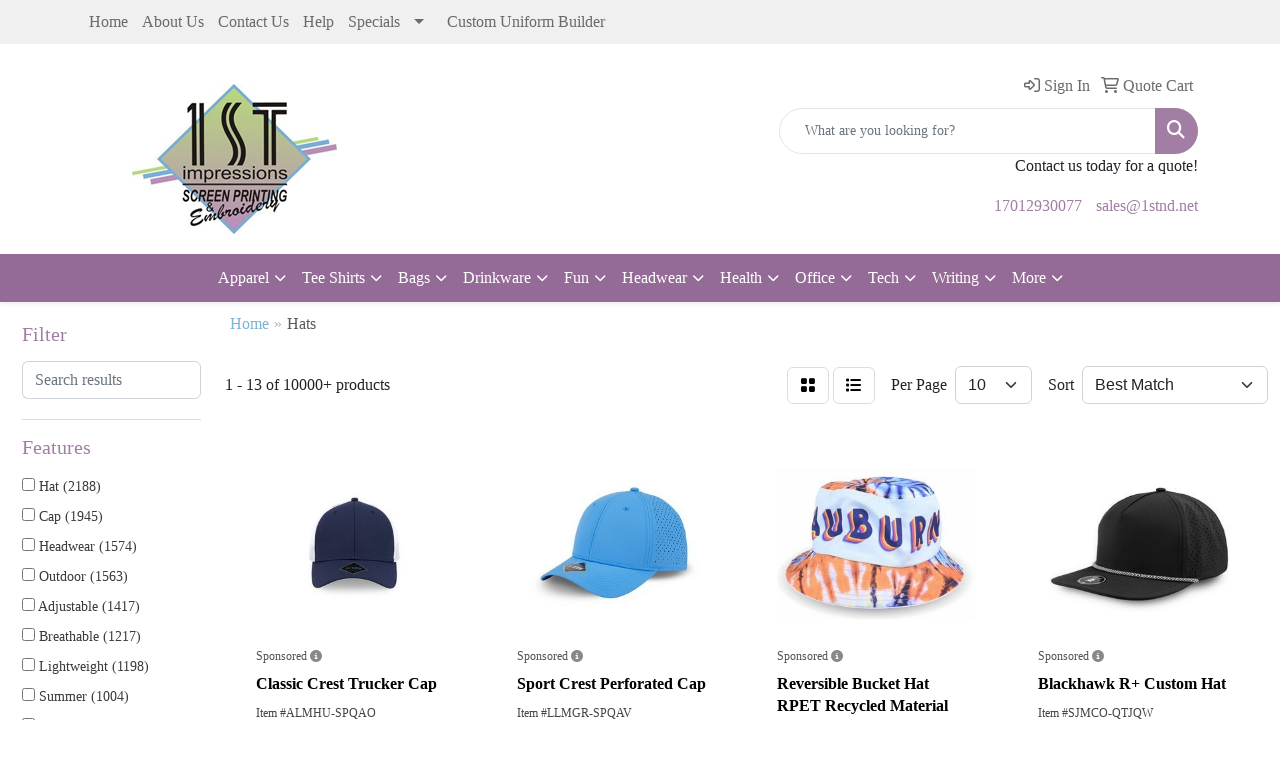

--- FILE ---
content_type: text/html
request_url: https://www.1stimpressionsapparel.com/ws/ws.dll/StartSrch?UID=217995&WENavID=17722478
body_size: 11580
content:
<!DOCTYPE html>
<html lang="en"><head>
<meta charset="utf-8">
<meta http-equiv="X-UA-Compatible" content="IE=edge">
<meta name="viewport" content="width=device-width, initial-scale=1">
<!-- The above 3 meta tags *must* come first in the head; any other head content must come *after* these tags -->


<link href="/distsite/styles/8/css/bootstrap.min.css" rel="stylesheet" />
<link href="https://fonts.googleapis.com/css?family=Open+Sans:400,600|Oswald:400,600" rel="stylesheet">
<link href="/distsite/styles/8/css/owl.carousel.min.css" rel="stylesheet">
<link href="/distsite/styles/8/css/nouislider.css" rel="stylesheet">
<!--<link href="/distsite/styles/8/css/menu.css" rel="stylesheet"/>-->
<link href="/distsite/styles/8/css/flexslider.css" rel="stylesheet">
<link href="/distsite/styles/8/css/all.min.css" rel="stylesheet">
<link href="/distsite/styles/8/css/slick/slick.css" rel="stylesheet"/>
<link href="/distsite/styles/8/css/lightbox/lightbox.css" rel="stylesheet"  />
<link href="/distsite/styles/8/css/yamm.css" rel="stylesheet" />
<!-- Custom styles for this theme -->
<link href="/we/we.dll/StyleSheet?UN=217995&Type=WETheme&TS=C45761.682662037" rel="stylesheet">
<!-- Custom styles for this theme -->
<link href="/we/we.dll/StyleSheet?UN=217995&Type=WETheme-PS&TS=C45761.682662037" rel="stylesheet">


<!-- HTML5 shim and Respond.js for IE8 support of HTML5 elements and media queries -->
<!--[if lt IE 9]>
      <script src="https://oss.maxcdn.com/html5shiv/3.7.3/html5shiv.min.js"></script>
      <script src="https://oss.maxcdn.com/respond/1.4.2/respond.min.js"></script>
    <![endif]-->

</head>

<body style="background:#fff;">


  <!-- Slide-Out Menu -->
  <div id="filter-menu" class="filter-menu">
    <button id="close-menu" class="btn-close"></button>
    <div class="menu-content">
      
<aside class="filter-sidebar">



<div class="filter-section first">
	<h2>Filter</h2>
	 <div class="input-group mb-3">
	 <input type="text" style="border-right:0;" placeholder="Search results" class="form-control text-search-within-results" name="SearchWithinResults" value="" maxlength="100" onkeyup="HandleTextFilter(event);">
	  <label class="input-group-text" style="background-color:#fff;"><a  style="display:none;" href="javascript:void(0);" class="remove-filter" data-toggle="tooltip" title="Clear" onclick="ClearTextFilter();"><i class="far fa-times" aria-hidden="true"></i> <span class="fa-sr-only">x</span></a></label>
	</div>
</div>

<a href="javascript:void(0);" class="clear-filters"  style="display:none;" onclick="ClearDrillDown();">Clear all filters</a>

<div class="filter-section"  style="display:none;">
	<h2>Categories</h2>

	<div class="filter-list">

	 

		<!-- wrapper for more filters -->
        <div class="show-filter">

		</div><!-- showfilters -->

	</div>

		<a href="#" class="show-more"  style="display:none;" >Show more</a>
</div>


<div class="filter-section" >
	<h2>Features</h2>

		<div class="filter-list">

	  		<div class="checkbox"><label><input class="filtercheckbox" type="checkbox" name="2|Hat" ><span> Hat (2188)</span></label></div><div class="checkbox"><label><input class="filtercheckbox" type="checkbox" name="2|Cap" ><span> Cap (1945)</span></label></div><div class="checkbox"><label><input class="filtercheckbox" type="checkbox" name="2|Headwear" ><span> Headwear (1574)</span></label></div><div class="checkbox"><label><input class="filtercheckbox" type="checkbox" name="2|Outdoor" ><span> Outdoor (1563)</span></label></div><div class="checkbox"><label><input class="filtercheckbox" type="checkbox" name="2|Adjustable" ><span> Adjustable (1417)</span></label></div><div class="checkbox"><label><input class="filtercheckbox" type="checkbox" name="2|Breathable" ><span> Breathable (1217)</span></label></div><div class="checkbox"><label><input class="filtercheckbox" type="checkbox" name="2|Lightweight" ><span> Lightweight (1198)</span></label></div><div class="checkbox"><label><input class="filtercheckbox" type="checkbox" name="2|Summer" ><span> Summer (1004)</span></label></div><div class="checkbox"><label><input class="filtercheckbox" type="checkbox" name="2|Unisex" ><span> Unisex (963)</span></label></div><div class="checkbox"><label><input class="filtercheckbox" type="checkbox" name="2|Durable" ><span> Durable (957)</span></label></div><div class="show-filter"><div class="checkbox"><label><input class="filtercheckbox" type="checkbox" name="2|Sports" ><span> Sports (922)</span></label></div><div class="checkbox"><label><input class="filtercheckbox" type="checkbox" name="2|Head cover" ><span> Head cover (872)</span></label></div><div class="checkbox"><label><input class="filtercheckbox" type="checkbox" name="2|Golf" ><span> Golf (855)</span></label></div><div class="checkbox"><label><input class="filtercheckbox" type="checkbox" name="2|Beach" ><span> Beach (818)</span></label></div><div class="checkbox"><label><input class="filtercheckbox" type="checkbox" name="2|Soft" ><span> Soft (749)</span></label></div><div class="checkbox"><label><input class="filtercheckbox" type="checkbox" name="2|Sun protection" ><span> Sun protection (741)</span></label></div><div class="checkbox"><label><input class="filtercheckbox" type="checkbox" name="2|Travel" ><span> Travel (739)</span></label></div><div class="checkbox"><label><input class="filtercheckbox" type="checkbox" name="2|Wide brim" ><span> Wide brim (683)</span></label></div><div class="checkbox"><label><input class="filtercheckbox" type="checkbox" name="2|Fishing" ><span> Fishing (624)</span></label></div><div class="checkbox"><label><input class="filtercheckbox" type="checkbox" name="2|Hiking" ><span> Hiking (589)</span></label></div><div class="checkbox"><label><input class="filtercheckbox" type="checkbox" name="2|Sun hat" ><span> Sun hat (579)</span></label></div><div class="checkbox"><label><input class="filtercheckbox" type="checkbox" name="2|Bucket hat" ><span> Bucket hat (574)</span></label></div><div class="checkbox"><label><input class="filtercheckbox" type="checkbox" name="2|Warm" ><span> Warm (573)</span></label></div><div class="checkbox"><label><input class="filtercheckbox" type="checkbox" name="2|Foldable" ><span> Foldable (564)</span></label></div><div class="checkbox"><label><input class="filtercheckbox" type="checkbox" name="2|Fishing hat" ><span> Fishing hat (534)</span></label></div><div class="checkbox"><label><input class="filtercheckbox" type="checkbox" name="2|Beanie" ><span> Beanie (530)</span></label></div><div class="checkbox"><label><input class="filtercheckbox" type="checkbox" name="2|Camping" ><span> Camping (525)</span></label></div><div class="checkbox"><label><input class="filtercheckbox" type="checkbox" name="2|Winter" ><span> Winter (522)</span></label></div><div class="checkbox"><label><input class="filtercheckbox" type="checkbox" name="2|Cotton" ><span> Cotton (504)</span></label></div><div class="checkbox"><label><input class="filtercheckbox" type="checkbox" name="2|Visors" ><span> Visors (477)</span></label></div><div class="checkbox"><label><input class="filtercheckbox" type="checkbox" name="2|Sun" ><span> Sun (462)</span></label></div><div class="checkbox"><label><input class="filtercheckbox" type="checkbox" name="2|Comfortable" ><span> Comfortable (458)</span></label></div><div class="checkbox"><label><input class="filtercheckbox" type="checkbox" name="2|Polyester" ><span> Polyester (448)</span></label></div><div class="checkbox"><label><input class="filtercheckbox" type="checkbox" name="2|Snapback" ><span> Snapback (442)</span></label></div><div class="checkbox"><label><input class="filtercheckbox" type="checkbox" name="2|Baseball" ><span> Baseball (434)</span></label></div><div class="checkbox"><label><input class="filtercheckbox" type="checkbox" name="2|Trucker" ><span> Trucker (433)</span></label></div><div class="checkbox"><label><input class="filtercheckbox" type="checkbox" name="2|Uv protection" ><span> Uv protection (421)</span></label></div><div class="checkbox"><label><input class="filtercheckbox" type="checkbox" name="2|Headgear" ><span> Headgear (409)</span></label></div><div class="checkbox"><label><input class="filtercheckbox" type="checkbox" name="2|Fashion" ><span> Fashion (406)</span></label></div><div class="checkbox"><label><input class="filtercheckbox" type="checkbox" name="2|Portable" ><span> Portable (400)</span></label></div><div class="checkbox"><label><input class="filtercheckbox" type="checkbox" name="2|Structured" ><span> Structured (378)</span></label></div><div class="checkbox"><label><input class="filtercheckbox" type="checkbox" name="2|Adult" ><span> Adult (351)</span></label></div><div class="checkbox"><label><input class="filtercheckbox" type="checkbox" name="2|Party" ><span> Party (345)</span></label></div><div class="checkbox"><label><input class="filtercheckbox" type="checkbox" name="2|6 panel" ><span> 6 panel (339)</span></label></div><div class="checkbox"><label><input class="filtercheckbox" type="checkbox" name="2|Cowboy" ><span> Cowboy (319)</span></label></div><div class="checkbox"><label><input class="filtercheckbox" type="checkbox" name="2|Embroidered" ><span> Embroidered (318)</span></label></div><div class="checkbox"><label><input class="filtercheckbox" type="checkbox" name="2|Windproof" ><span> Windproof (311)</span></label></div><div class="checkbox"><label><input class="filtercheckbox" type="checkbox" name="2|Patches" ><span> Patches (310)</span></label></div><div class="checkbox"><label><input class="filtercheckbox" type="checkbox" name="2|Baseball cap" ><span> Baseball cap (309)</span></label></div><div class="checkbox"><label><input class="filtercheckbox" type="checkbox" name="2|Brim" ><span> Brim (289)</span></label></div></div>

			<!-- wrapper for more filters -->
			<div class="show-filter">

			</div><!-- showfilters -->
 		</div>
		<a href="#" class="show-more"  >Show more</a>


</div>


<div class="filter-section" >
	<h2>Colors</h2>

		<div class="filter-list">

		  	<div class="checkbox"><label><input class="filtercheckbox" type="checkbox" name="1|Black" ><span> Black (5669)</span></label></div><div class="checkbox"><label><input class="filtercheckbox" type="checkbox" name="1|White" ><span> White (3813)</span></label></div><div class="checkbox"><label><input class="filtercheckbox" type="checkbox" name="1|Red" ><span> Red (3321)</span></label></div><div class="checkbox"><label><input class="filtercheckbox" type="checkbox" name="1|Gray" ><span> Gray (2552)</span></label></div><div class="checkbox"><label><input class="filtercheckbox" type="checkbox" name="1|Blue" ><span> Blue (2375)</span></label></div><div class="checkbox"><label><input class="filtercheckbox" type="checkbox" name="1|Pink" ><span> Pink (2331)</span></label></div><div class="checkbox"><label><input class="filtercheckbox" type="checkbox" name="1|Navy blue" ><span> Navy blue (2118)</span></label></div><div class="checkbox"><label><input class="filtercheckbox" type="checkbox" name="1|Yellow" ><span> Yellow (2053)</span></label></div><div class="checkbox"><label><input class="filtercheckbox" type="checkbox" name="1|Green" ><span> Green (1938)</span></label></div><div class="checkbox"><label><input class="filtercheckbox" type="checkbox" name="1|Orange" ><span> Orange (1893)</span></label></div><div class="show-filter"><div class="checkbox"><label><input class="filtercheckbox" type="checkbox" name="1|Purple" ><span> Purple (1567)</span></label></div><div class="checkbox"><label><input class="filtercheckbox" type="checkbox" name="1|Brown" ><span> Brown (1450)</span></label></div><div class="checkbox"><label><input class="filtercheckbox" type="checkbox" name="1|Beige" ><span> Beige (1128)</span></label></div><div class="checkbox"><label><input class="filtercheckbox" type="checkbox" name="1|Royal blue" ><span> Royal blue (937)</span></label></div><div class="checkbox"><label><input class="filtercheckbox" type="checkbox" name="1|Various" ><span> Various (618)</span></label></div><div class="checkbox"><label><input class="filtercheckbox" type="checkbox" name="1|Dark gray" ><span> Dark gray (584)</span></label></div><div class="checkbox"><label><input class="filtercheckbox" type="checkbox" name="1|Light blue" ><span> Light blue (581)</span></label></div><div class="checkbox"><label><input class="filtercheckbox" type="checkbox" name="1|Khaki tan" ><span> Khaki tan (504)</span></label></div><div class="checkbox"><label><input class="filtercheckbox" type="checkbox" name="1|Khaki" ><span> Khaki (500)</span></label></div><div class="checkbox"><label><input class="filtercheckbox" type="checkbox" name="1|Light gray" ><span> Light gray (496)</span></label></div><div class="checkbox"><label><input class="filtercheckbox" type="checkbox" name="1|Navy" ><span> Navy (442)</span></label></div><div class="checkbox"><label><input class="filtercheckbox" type="checkbox" name="1|Dark blue" ><span> Dark blue (345)</span></label></div><div class="checkbox"><label><input class="filtercheckbox" type="checkbox" name="1|Dark green" ><span> Dark green (341)</span></label></div><div class="checkbox"><label><input class="filtercheckbox" type="checkbox" name="1|Charcoal gray" ><span> Charcoal gray (334)</span></label></div><div class="checkbox"><label><input class="filtercheckbox" type="checkbox" name="1|Tan" ><span> Tan (314)</span></label></div><div class="checkbox"><label><input class="filtercheckbox" type="checkbox" name="1|Army green" ><span> Army green (312)</span></label></div><div class="checkbox"><label><input class="filtercheckbox" type="checkbox" name="1|Gold" ><span> Gold (295)</span></label></div><div class="checkbox"><label><input class="filtercheckbox" type="checkbox" name="1|Black/white" ><span> Black/white (285)</span></label></div><div class="checkbox"><label><input class="filtercheckbox" type="checkbox" name="1|Rose red" ><span> Rose red (275)</span></label></div><div class="checkbox"><label><input class="filtercheckbox" type="checkbox" name="1|Sky blue" ><span> Sky blue (266)</span></label></div><div class="checkbox"><label><input class="filtercheckbox" type="checkbox" name="1|Khaki beige" ><span> Khaki beige (239)</span></label></div><div class="checkbox"><label><input class="filtercheckbox" type="checkbox" name="1|Khaki brown" ><span> Khaki brown (236)</span></label></div><div class="checkbox"><label><input class="filtercheckbox" type="checkbox" name="1|Coffee brown" ><span> Coffee brown (209)</span></label></div><div class="checkbox"><label><input class="filtercheckbox" type="checkbox" name="1|Royal" ><span> Royal (208)</span></label></div><div class="checkbox"><label><input class="filtercheckbox" type="checkbox" name="1|Burgundy red" ><span> Burgundy red (203)</span></label></div><div class="checkbox"><label><input class="filtercheckbox" type="checkbox" name="1|Silver" ><span> Silver (195)</span></label></div><div class="checkbox"><label><input class="filtercheckbox" type="checkbox" name="1|Red/white" ><span> Red/white (190)</span></label></div><div class="checkbox"><label><input class="filtercheckbox" type="checkbox" name="1|Wine red" ><span> Wine red (180)</span></label></div><div class="checkbox"><label><input class="filtercheckbox" type="checkbox" name="1|Maroon red" ><span> Maroon red (179)</span></label></div><div class="checkbox"><label><input class="filtercheckbox" type="checkbox" name="1|Olive green" ><span> Olive green (165)</span></label></div><div class="checkbox"><label><input class="filtercheckbox" type="checkbox" name="1|White/black" ><span> White/black (144)</span></label></div><div class="checkbox"><label><input class="filtercheckbox" type="checkbox" name="1|Dark brown" ><span> Dark brown (136)</span></label></div><div class="checkbox"><label><input class="filtercheckbox" type="checkbox" name="1|Dark red" ><span> Dark red (135)</span></label></div><div class="checkbox"><label><input class="filtercheckbox" type="checkbox" name="1|Forest green" ><span> Forest green (135)</span></label></div><div class="checkbox"><label><input class="filtercheckbox" type="checkbox" name="1|Navy blue/white" ><span> Navy blue/white (124)</span></label></div><div class="checkbox"><label><input class="filtercheckbox" type="checkbox" name="1|Burgundy" ><span> Burgundy (119)</span></label></div><div class="checkbox"><label><input class="filtercheckbox" type="checkbox" name="1|Rainbow" ><span> Rainbow (118)</span></label></div><div class="checkbox"><label><input class="filtercheckbox" type="checkbox" name="1|Light brown" ><span> Light brown (116)</span></label></div><div class="checkbox"><label><input class="filtercheckbox" type="checkbox" name="1|Light pink" ><span> Light pink (111)</span></label></div><div class="checkbox"><label><input class="filtercheckbox" type="checkbox" name="1|Camo" ><span> Camo (107)</span></label></div></div>


			<!-- wrapper for more filters -->
			<div class="show-filter">

			</div><!-- showfilters -->

		  </div>

		<a href="#" class="show-more"  >Show more</a>
</div>


<div class="filter-section"  >
	<h2>Price Range</h2>
	<div class="filter-price-wrap">
		<div class="filter-price-inner">
			<div class="input-group">
				<span class="input-group-text input-group-text-white">$</span>
				<input type="text" class="form-control form-control-sm filter-min-prices" name="min-prices" value="" placeholder="Min" onkeyup="HandlePriceFilter(event);">
			</div>
			<div class="input-group">
				<span class="input-group-text input-group-text-white">$</span>
				<input type="text" class="form-control form-control-sm filter-max-prices" name="max-prices" value="" placeholder="Max" onkeyup="HandlePriceFilter(event);">
			</div>
		</div>
		<a href="javascript:void(0)" onclick="SetPriceFilter();" ><i class="fa-solid fa-chevron-right"></i></a>
	</div>
</div>

<div class="filter-section"   >
	<h2>Quantity</h2>
	<div class="filter-price-wrap mb-2">
		<input type="text" class="form-control form-control-sm filter-quantity" value="" placeholder="Qty" onkeyup="HandleQuantityFilter(event);">
		<a href="javascript:void(0)" onclick="SetQuantityFilter();"><i class="fa-solid fa-chevron-right"></i></a>
	</div>
</div>




	</aside>

    </div>
</div>




	<div class="container-fluid">
		<div class="row">

			<div class="col-md-3 col-lg-2">
        <div class="d-none d-md-block">
          <div id="desktop-filter">
            
<aside class="filter-sidebar">



<div class="filter-section first">
	<h2>Filter</h2>
	 <div class="input-group mb-3">
	 <input type="text" style="border-right:0;" placeholder="Search results" class="form-control text-search-within-results" name="SearchWithinResults" value="" maxlength="100" onkeyup="HandleTextFilter(event);">
	  <label class="input-group-text" style="background-color:#fff;"><a  style="display:none;" href="javascript:void(0);" class="remove-filter" data-toggle="tooltip" title="Clear" onclick="ClearTextFilter();"><i class="far fa-times" aria-hidden="true"></i> <span class="fa-sr-only">x</span></a></label>
	</div>
</div>

<a href="javascript:void(0);" class="clear-filters"  style="display:none;" onclick="ClearDrillDown();">Clear all filters</a>

<div class="filter-section"  style="display:none;">
	<h2>Categories</h2>

	<div class="filter-list">

	 

		<!-- wrapper for more filters -->
        <div class="show-filter">

		</div><!-- showfilters -->

	</div>

		<a href="#" class="show-more"  style="display:none;" >Show more</a>
</div>


<div class="filter-section" >
	<h2>Features</h2>

		<div class="filter-list">

	  		<div class="checkbox"><label><input class="filtercheckbox" type="checkbox" name="2|Hat" ><span> Hat (2188)</span></label></div><div class="checkbox"><label><input class="filtercheckbox" type="checkbox" name="2|Cap" ><span> Cap (1945)</span></label></div><div class="checkbox"><label><input class="filtercheckbox" type="checkbox" name="2|Headwear" ><span> Headwear (1574)</span></label></div><div class="checkbox"><label><input class="filtercheckbox" type="checkbox" name="2|Outdoor" ><span> Outdoor (1563)</span></label></div><div class="checkbox"><label><input class="filtercheckbox" type="checkbox" name="2|Adjustable" ><span> Adjustable (1417)</span></label></div><div class="checkbox"><label><input class="filtercheckbox" type="checkbox" name="2|Breathable" ><span> Breathable (1217)</span></label></div><div class="checkbox"><label><input class="filtercheckbox" type="checkbox" name="2|Lightweight" ><span> Lightweight (1198)</span></label></div><div class="checkbox"><label><input class="filtercheckbox" type="checkbox" name="2|Summer" ><span> Summer (1004)</span></label></div><div class="checkbox"><label><input class="filtercheckbox" type="checkbox" name="2|Unisex" ><span> Unisex (963)</span></label></div><div class="checkbox"><label><input class="filtercheckbox" type="checkbox" name="2|Durable" ><span> Durable (957)</span></label></div><div class="show-filter"><div class="checkbox"><label><input class="filtercheckbox" type="checkbox" name="2|Sports" ><span> Sports (922)</span></label></div><div class="checkbox"><label><input class="filtercheckbox" type="checkbox" name="2|Head cover" ><span> Head cover (872)</span></label></div><div class="checkbox"><label><input class="filtercheckbox" type="checkbox" name="2|Golf" ><span> Golf (855)</span></label></div><div class="checkbox"><label><input class="filtercheckbox" type="checkbox" name="2|Beach" ><span> Beach (818)</span></label></div><div class="checkbox"><label><input class="filtercheckbox" type="checkbox" name="2|Soft" ><span> Soft (749)</span></label></div><div class="checkbox"><label><input class="filtercheckbox" type="checkbox" name="2|Sun protection" ><span> Sun protection (741)</span></label></div><div class="checkbox"><label><input class="filtercheckbox" type="checkbox" name="2|Travel" ><span> Travel (739)</span></label></div><div class="checkbox"><label><input class="filtercheckbox" type="checkbox" name="2|Wide brim" ><span> Wide brim (683)</span></label></div><div class="checkbox"><label><input class="filtercheckbox" type="checkbox" name="2|Fishing" ><span> Fishing (624)</span></label></div><div class="checkbox"><label><input class="filtercheckbox" type="checkbox" name="2|Hiking" ><span> Hiking (589)</span></label></div><div class="checkbox"><label><input class="filtercheckbox" type="checkbox" name="2|Sun hat" ><span> Sun hat (579)</span></label></div><div class="checkbox"><label><input class="filtercheckbox" type="checkbox" name="2|Bucket hat" ><span> Bucket hat (574)</span></label></div><div class="checkbox"><label><input class="filtercheckbox" type="checkbox" name="2|Warm" ><span> Warm (573)</span></label></div><div class="checkbox"><label><input class="filtercheckbox" type="checkbox" name="2|Foldable" ><span> Foldable (564)</span></label></div><div class="checkbox"><label><input class="filtercheckbox" type="checkbox" name="2|Fishing hat" ><span> Fishing hat (534)</span></label></div><div class="checkbox"><label><input class="filtercheckbox" type="checkbox" name="2|Beanie" ><span> Beanie (530)</span></label></div><div class="checkbox"><label><input class="filtercheckbox" type="checkbox" name="2|Camping" ><span> Camping (525)</span></label></div><div class="checkbox"><label><input class="filtercheckbox" type="checkbox" name="2|Winter" ><span> Winter (522)</span></label></div><div class="checkbox"><label><input class="filtercheckbox" type="checkbox" name="2|Cotton" ><span> Cotton (504)</span></label></div><div class="checkbox"><label><input class="filtercheckbox" type="checkbox" name="2|Visors" ><span> Visors (477)</span></label></div><div class="checkbox"><label><input class="filtercheckbox" type="checkbox" name="2|Sun" ><span> Sun (462)</span></label></div><div class="checkbox"><label><input class="filtercheckbox" type="checkbox" name="2|Comfortable" ><span> Comfortable (458)</span></label></div><div class="checkbox"><label><input class="filtercheckbox" type="checkbox" name="2|Polyester" ><span> Polyester (448)</span></label></div><div class="checkbox"><label><input class="filtercheckbox" type="checkbox" name="2|Snapback" ><span> Snapback (442)</span></label></div><div class="checkbox"><label><input class="filtercheckbox" type="checkbox" name="2|Baseball" ><span> Baseball (434)</span></label></div><div class="checkbox"><label><input class="filtercheckbox" type="checkbox" name="2|Trucker" ><span> Trucker (433)</span></label></div><div class="checkbox"><label><input class="filtercheckbox" type="checkbox" name="2|Uv protection" ><span> Uv protection (421)</span></label></div><div class="checkbox"><label><input class="filtercheckbox" type="checkbox" name="2|Headgear" ><span> Headgear (409)</span></label></div><div class="checkbox"><label><input class="filtercheckbox" type="checkbox" name="2|Fashion" ><span> Fashion (406)</span></label></div><div class="checkbox"><label><input class="filtercheckbox" type="checkbox" name="2|Portable" ><span> Portable (400)</span></label></div><div class="checkbox"><label><input class="filtercheckbox" type="checkbox" name="2|Structured" ><span> Structured (378)</span></label></div><div class="checkbox"><label><input class="filtercheckbox" type="checkbox" name="2|Adult" ><span> Adult (351)</span></label></div><div class="checkbox"><label><input class="filtercheckbox" type="checkbox" name="2|Party" ><span> Party (345)</span></label></div><div class="checkbox"><label><input class="filtercheckbox" type="checkbox" name="2|6 panel" ><span> 6 panel (339)</span></label></div><div class="checkbox"><label><input class="filtercheckbox" type="checkbox" name="2|Cowboy" ><span> Cowboy (319)</span></label></div><div class="checkbox"><label><input class="filtercheckbox" type="checkbox" name="2|Embroidered" ><span> Embroidered (318)</span></label></div><div class="checkbox"><label><input class="filtercheckbox" type="checkbox" name="2|Windproof" ><span> Windproof (311)</span></label></div><div class="checkbox"><label><input class="filtercheckbox" type="checkbox" name="2|Patches" ><span> Patches (310)</span></label></div><div class="checkbox"><label><input class="filtercheckbox" type="checkbox" name="2|Baseball cap" ><span> Baseball cap (309)</span></label></div><div class="checkbox"><label><input class="filtercheckbox" type="checkbox" name="2|Brim" ><span> Brim (289)</span></label></div></div>

			<!-- wrapper for more filters -->
			<div class="show-filter">

			</div><!-- showfilters -->
 		</div>
		<a href="#" class="show-more"  >Show more</a>


</div>


<div class="filter-section" >
	<h2>Colors</h2>

		<div class="filter-list">

		  	<div class="checkbox"><label><input class="filtercheckbox" type="checkbox" name="1|Black" ><span> Black (5669)</span></label></div><div class="checkbox"><label><input class="filtercheckbox" type="checkbox" name="1|White" ><span> White (3813)</span></label></div><div class="checkbox"><label><input class="filtercheckbox" type="checkbox" name="1|Red" ><span> Red (3321)</span></label></div><div class="checkbox"><label><input class="filtercheckbox" type="checkbox" name="1|Gray" ><span> Gray (2552)</span></label></div><div class="checkbox"><label><input class="filtercheckbox" type="checkbox" name="1|Blue" ><span> Blue (2375)</span></label></div><div class="checkbox"><label><input class="filtercheckbox" type="checkbox" name="1|Pink" ><span> Pink (2331)</span></label></div><div class="checkbox"><label><input class="filtercheckbox" type="checkbox" name="1|Navy blue" ><span> Navy blue (2118)</span></label></div><div class="checkbox"><label><input class="filtercheckbox" type="checkbox" name="1|Yellow" ><span> Yellow (2053)</span></label></div><div class="checkbox"><label><input class="filtercheckbox" type="checkbox" name="1|Green" ><span> Green (1938)</span></label></div><div class="checkbox"><label><input class="filtercheckbox" type="checkbox" name="1|Orange" ><span> Orange (1893)</span></label></div><div class="show-filter"><div class="checkbox"><label><input class="filtercheckbox" type="checkbox" name="1|Purple" ><span> Purple (1567)</span></label></div><div class="checkbox"><label><input class="filtercheckbox" type="checkbox" name="1|Brown" ><span> Brown (1450)</span></label></div><div class="checkbox"><label><input class="filtercheckbox" type="checkbox" name="1|Beige" ><span> Beige (1128)</span></label></div><div class="checkbox"><label><input class="filtercheckbox" type="checkbox" name="1|Royal blue" ><span> Royal blue (937)</span></label></div><div class="checkbox"><label><input class="filtercheckbox" type="checkbox" name="1|Various" ><span> Various (618)</span></label></div><div class="checkbox"><label><input class="filtercheckbox" type="checkbox" name="1|Dark gray" ><span> Dark gray (584)</span></label></div><div class="checkbox"><label><input class="filtercheckbox" type="checkbox" name="1|Light blue" ><span> Light blue (581)</span></label></div><div class="checkbox"><label><input class="filtercheckbox" type="checkbox" name="1|Khaki tan" ><span> Khaki tan (504)</span></label></div><div class="checkbox"><label><input class="filtercheckbox" type="checkbox" name="1|Khaki" ><span> Khaki (500)</span></label></div><div class="checkbox"><label><input class="filtercheckbox" type="checkbox" name="1|Light gray" ><span> Light gray (496)</span></label></div><div class="checkbox"><label><input class="filtercheckbox" type="checkbox" name="1|Navy" ><span> Navy (442)</span></label></div><div class="checkbox"><label><input class="filtercheckbox" type="checkbox" name="1|Dark blue" ><span> Dark blue (345)</span></label></div><div class="checkbox"><label><input class="filtercheckbox" type="checkbox" name="1|Dark green" ><span> Dark green (341)</span></label></div><div class="checkbox"><label><input class="filtercheckbox" type="checkbox" name="1|Charcoal gray" ><span> Charcoal gray (334)</span></label></div><div class="checkbox"><label><input class="filtercheckbox" type="checkbox" name="1|Tan" ><span> Tan (314)</span></label></div><div class="checkbox"><label><input class="filtercheckbox" type="checkbox" name="1|Army green" ><span> Army green (312)</span></label></div><div class="checkbox"><label><input class="filtercheckbox" type="checkbox" name="1|Gold" ><span> Gold (295)</span></label></div><div class="checkbox"><label><input class="filtercheckbox" type="checkbox" name="1|Black/white" ><span> Black/white (285)</span></label></div><div class="checkbox"><label><input class="filtercheckbox" type="checkbox" name="1|Rose red" ><span> Rose red (275)</span></label></div><div class="checkbox"><label><input class="filtercheckbox" type="checkbox" name="1|Sky blue" ><span> Sky blue (266)</span></label></div><div class="checkbox"><label><input class="filtercheckbox" type="checkbox" name="1|Khaki beige" ><span> Khaki beige (239)</span></label></div><div class="checkbox"><label><input class="filtercheckbox" type="checkbox" name="1|Khaki brown" ><span> Khaki brown (236)</span></label></div><div class="checkbox"><label><input class="filtercheckbox" type="checkbox" name="1|Coffee brown" ><span> Coffee brown (209)</span></label></div><div class="checkbox"><label><input class="filtercheckbox" type="checkbox" name="1|Royal" ><span> Royal (208)</span></label></div><div class="checkbox"><label><input class="filtercheckbox" type="checkbox" name="1|Burgundy red" ><span> Burgundy red (203)</span></label></div><div class="checkbox"><label><input class="filtercheckbox" type="checkbox" name="1|Silver" ><span> Silver (195)</span></label></div><div class="checkbox"><label><input class="filtercheckbox" type="checkbox" name="1|Red/white" ><span> Red/white (190)</span></label></div><div class="checkbox"><label><input class="filtercheckbox" type="checkbox" name="1|Wine red" ><span> Wine red (180)</span></label></div><div class="checkbox"><label><input class="filtercheckbox" type="checkbox" name="1|Maroon red" ><span> Maroon red (179)</span></label></div><div class="checkbox"><label><input class="filtercheckbox" type="checkbox" name="1|Olive green" ><span> Olive green (165)</span></label></div><div class="checkbox"><label><input class="filtercheckbox" type="checkbox" name="1|White/black" ><span> White/black (144)</span></label></div><div class="checkbox"><label><input class="filtercheckbox" type="checkbox" name="1|Dark brown" ><span> Dark brown (136)</span></label></div><div class="checkbox"><label><input class="filtercheckbox" type="checkbox" name="1|Dark red" ><span> Dark red (135)</span></label></div><div class="checkbox"><label><input class="filtercheckbox" type="checkbox" name="1|Forest green" ><span> Forest green (135)</span></label></div><div class="checkbox"><label><input class="filtercheckbox" type="checkbox" name="1|Navy blue/white" ><span> Navy blue/white (124)</span></label></div><div class="checkbox"><label><input class="filtercheckbox" type="checkbox" name="1|Burgundy" ><span> Burgundy (119)</span></label></div><div class="checkbox"><label><input class="filtercheckbox" type="checkbox" name="1|Rainbow" ><span> Rainbow (118)</span></label></div><div class="checkbox"><label><input class="filtercheckbox" type="checkbox" name="1|Light brown" ><span> Light brown (116)</span></label></div><div class="checkbox"><label><input class="filtercheckbox" type="checkbox" name="1|Light pink" ><span> Light pink (111)</span></label></div><div class="checkbox"><label><input class="filtercheckbox" type="checkbox" name="1|Camo" ><span> Camo (107)</span></label></div></div>


			<!-- wrapper for more filters -->
			<div class="show-filter">

			</div><!-- showfilters -->

		  </div>

		<a href="#" class="show-more"  >Show more</a>
</div>


<div class="filter-section"  >
	<h2>Price Range</h2>
	<div class="filter-price-wrap">
		<div class="filter-price-inner">
			<div class="input-group">
				<span class="input-group-text input-group-text-white">$</span>
				<input type="text" class="form-control form-control-sm filter-min-prices" name="min-prices" value="" placeholder="Min" onkeyup="HandlePriceFilter(event);">
			</div>
			<div class="input-group">
				<span class="input-group-text input-group-text-white">$</span>
				<input type="text" class="form-control form-control-sm filter-max-prices" name="max-prices" value="" placeholder="Max" onkeyup="HandlePriceFilter(event);">
			</div>
		</div>
		<a href="javascript:void(0)" onclick="SetPriceFilter();" ><i class="fa-solid fa-chevron-right"></i></a>
	</div>
</div>

<div class="filter-section"   >
	<h2>Quantity</h2>
	<div class="filter-price-wrap mb-2">
		<input type="text" class="form-control form-control-sm filter-quantity" value="" placeholder="Qty" onkeyup="HandleQuantityFilter(event);">
		<a href="javascript:void(0)" onclick="SetQuantityFilter();"><i class="fa-solid fa-chevron-right"></i></a>
	</div>
</div>




	</aside>

          </div>
        </div>
			</div>

			<div class="col-md-9 col-lg-10">
				

				<ol class="breadcrumb"  >
              		<li><a href="https://www.1stimpressionsapparel.com" target="_top">Home</a></li>
             	 	<li class="active">Hats</li>
            	</ol>




				<div id="product-list-controls">

				
						<div class="d-flex align-items-center justify-content-between">
							<div class="d-none d-md-block me-3">
								1 - 13 of  10000+ <span class="d-none d-lg-inline">products</span>
							</div>
					  
						  <!-- Right Aligned Controls -->
						  <div class="product-controls-right d-flex align-items-center">
       
              <button id="show-filter-button" class="btn btn-control d-block d-md-none"><i class="fa-solid fa-filter" aria-hidden="true"></i></button>

							
							<span class="me-3">
								<a href="/ws/ws.dll/StartSrch?UID=217995&WENavID=17722478&View=T&ST=2512132300173818965662756" class="btn btn-control grid" title="Change to Grid View"><i class="fa-solid fa-grid-2" aria-hidden="true"></i>  <span class="fa-sr-only">Grid</span></a>
								<a href="/ws/ws.dll/StartSrch?UID=217995&WENavID=17722478&View=L&ST=2512132300173818965662756" class="btn btn-control" title="Change to List View"><i class="fa-solid fa-list"></i> <span class="fa-sr-only">List</span></a>
							</span>
							
					  
							<!-- Number of Items Per Page -->
							<div class="me-2 d-none d-lg-block">
								<label>Per Page</label>
							</div>
							<div class="me-3 d-none d-md-block">
								<select class="form-select notranslate" onchange="GoToNewURL(this);" aria-label="Items per page">
									<option value="/ws/ws.dll/StartSrch?UID=217995&WENavID=17722478&ST=2512132300173818965662756&PPP=10" selected>10</option><option value="/ws/ws.dll/StartSrch?UID=217995&WENavID=17722478&ST=2512132300173818965662756&PPP=25" >25</option><option value="/ws/ws.dll/StartSrch?UID=217995&WENavID=17722478&ST=2512132300173818965662756&PPP=50" >50</option><option value="/ws/ws.dll/StartSrch?UID=217995&WENavID=17722478&ST=2512132300173818965662756&PPP=100" >100</option><option value="/ws/ws.dll/StartSrch?UID=217995&WENavID=17722478&ST=2512132300173818965662756&PPP=250" >250</option>
								
								</select>
							</div>
					  
							<!-- Sort By -->
							<div class="d-none d-lg-block me-2">
								<label>Sort</label>
							</div>
							<div>
								<select class="form-select" onchange="GoToNewURL(this);">
									<option value="/ws/ws.dll/StartSrch?UID=217995&WENavID=17722478&Sort=0">Best Match</option><option value="/ws/ws.dll/StartSrch?UID=217995&WENavID=17722478&Sort=3">Most Popular</option><option value="/ws/ws.dll/StartSrch?UID=217995&WENavID=17722478&Sort=1">Price (Low to High)</option><option value="/ws/ws.dll/StartSrch?UID=217995&WENavID=17722478&Sort=2">Price (High to Low)</option>
								 </select>
							</div>
						  </div>
						</div>

			  </div>

				<!-- Product Results List -->
				<ul class="thumbnail-list"><li>
 <a href="https://www.1stimpressionsapparel.com/p/ALMHU-SPQAO/classic-crest-trucker-cap" target="_parent" alt="Classic Crest Trucker Cap" data-adid="53504|8500038" onclick="PostAdStatToService(988500038,1);">
 <div class="pr-list-grid">
		<img class="img-responsive" src="/ws/ws.dll/QPic?SN=53504&P=988500038&I=0&PX=300" alt="Classic Crest Trucker Cap">
		<p class="pr-list-sponsored">Sponsored <span data-bs-toggle="tooltip" data-container="body" data-bs-placement="top" title="You're seeing this ad based on the product's relevance to your search query."><i class="fa fa-info-circle" aria-hidden="true"></i></span></p>
		<p class="pr-name">Classic Crest Trucker Cap</p>
		<div class="pr-meta-row">
			<div class="product-reviews"  style="display:none;">
				<div class="rating-stars">
				<i class="fa-solid fa-star-sharp" aria-hidden="true"></i><i class="fa-solid fa-star-sharp" aria-hidden="true"></i><i class="fa-solid fa-star-sharp" aria-hidden="true"></i><i class="fa-solid fa-star-sharp" aria-hidden="true"></i><i class="fa-solid fa-star-sharp" aria-hidden="true"></i>
				</div>
				<span class="rating-count">(0)</span>
			</div>
			
		</div>
		<p class="pr-number"  ><span class="notranslate">Item #ALMHU-SPQAO</span></p>
		<p class="pr-price"  ><span class="notranslate">$14.00</span> - <span class="notranslate">$18.00</span></p>
 </div>
 </a>
</li>
<li>
 <a href="https://www.1stimpressionsapparel.com/p/LLMGR-SPQAV/sport-crest-perforated-cap" target="_parent" alt="Sport Crest Perforated Cap" data-adid="53504|8500045" onclick="PostAdStatToService(718500045,1);">
 <div class="pr-list-grid">
		<img class="img-responsive" src="/ws/ws.dll/QPic?SN=53504&P=718500045&I=0&PX=300" alt="Sport Crest Perforated Cap">
		<p class="pr-list-sponsored">Sponsored <span data-bs-toggle="tooltip" data-container="body" data-bs-placement="top" title="You're seeing this ad based on the product's relevance to your search query."><i class="fa fa-info-circle" aria-hidden="true"></i></span></p>
		<p class="pr-name">Sport Crest Perforated Cap</p>
		<div class="pr-meta-row">
			<div class="product-reviews"  style="display:none;">
				<div class="rating-stars">
				<i class="fa-solid fa-star-sharp" aria-hidden="true"></i><i class="fa-solid fa-star-sharp" aria-hidden="true"></i><i class="fa-solid fa-star-sharp" aria-hidden="true"></i><i class="fa-solid fa-star-sharp" aria-hidden="true"></i><i class="fa-solid fa-star-sharp" aria-hidden="true"></i>
				</div>
				<span class="rating-count">(0)</span>
			</div>
			
		</div>
		<p class="pr-number"  ><span class="notranslate">Item #LLMGR-SPQAV</span></p>
		<p class="pr-price"  ><span class="notranslate">$16.00</span> - <span class="notranslate">$21.00</span></p>
 </div>
 </a>
</li>
<li>
 <a href="https://www.1stimpressionsapparel.com/p/QLUCQ-PAJGE/reversible-bucket-hat-rpet-recycled-material" target="_parent" alt="Reversible Bucket Hat RPET Recycled Material" data-adid="69207|6860884" onclick="PostAdStatToService(126860884,1);">
 <div class="pr-list-grid">
		<img class="img-responsive" src="/ws/ws.dll/QPic?SN=69207&P=126860884&I=0&PX=300" alt="Reversible Bucket Hat RPET Recycled Material">
		<p class="pr-list-sponsored">Sponsored <span data-bs-toggle="tooltip" data-container="body" data-bs-placement="top" title="You're seeing this ad based on the product's relevance to your search query."><i class="fa fa-info-circle" aria-hidden="true"></i></span></p>
		<p class="pr-name">Reversible Bucket Hat RPET Recycled Material</p>
		<div class="pr-meta-row">
			<div class="product-reviews"  style="display:none;">
				<div class="rating-stars">
				<i class="fa-solid fa-star-sharp" aria-hidden="true"></i><i class="fa-solid fa-star-sharp" aria-hidden="true"></i><i class="fa-solid fa-star-sharp" aria-hidden="true"></i><i class="fa-solid fa-star-sharp" aria-hidden="true"></i><i class="fa-solid fa-star-sharp" aria-hidden="true"></i>
				</div>
				<span class="rating-count">(0)</span>
			</div>
			
		</div>
		<p class="pr-number"  ><span class="notranslate">Item #QLUCQ-PAJGE</span></p>
		<p class="pr-price"  ><span class="notranslate">$8.698</span> - <span class="notranslate">$20.385</span></p>
 </div>
 </a>
</li>
<li>
 <a href="https://www.1stimpressionsapparel.com/p/SJMCO-QTJQW/blackhawk-r-custom-hat" target="_parent" alt="Blackhawk R+ Custom Hat" data-adid="53114|7652082" onclick="PostAdStatToService(127652082,1);">
 <div class="pr-list-grid">
		<img class="img-responsive" src="/ws/ws.dll/QPic?SN=53114&P=127652082&I=0&PX=300" alt="Blackhawk R+ Custom Hat">
		<p class="pr-list-sponsored">Sponsored <span data-bs-toggle="tooltip" data-container="body" data-bs-placement="top" title="You're seeing this ad based on the product's relevance to your search query."><i class="fa fa-info-circle" aria-hidden="true"></i></span></p>
		<p class="pr-name">Blackhawk R+ Custom Hat</p>
		<div class="pr-meta-row">
			<div class="product-reviews"  style="display:none;">
				<div class="rating-stars">
				<i class="fa-solid fa-star-sharp" aria-hidden="true"></i><i class="fa-solid fa-star-sharp" aria-hidden="true"></i><i class="fa-solid fa-star-sharp" aria-hidden="true"></i><i class="fa-solid fa-star-sharp" aria-hidden="true"></i><i class="fa-solid fa-star-sharp" aria-hidden="true"></i>
				</div>
				<span class="rating-count">(0)</span>
			</div>
			
		</div>
		<p class="pr-number"  ><span class="notranslate">Item #SJMCO-QTJQW</span></p>
		<p class="pr-price"  ><span class="notranslate">$24.17</span> - <span class="notranslate">$59.99</span></p>
 </div>
 </a>
</li>
<a name="4" href="#" alt="Item 4"></a>
<li>
 <a href="https://www.1stimpressionsapparel.com/p/KHNJN-PINCX/carhartt-canvas-mesh-back-cap" target="_parent" alt="Carhartt® Canvas Mesh Back Cap">
 <div class="pr-list-grid">
		<img class="img-responsive" src="/ws/ws.dll/QPic?SN=50042&P=197004111&I=0&PX=300" alt="Carhartt® Canvas Mesh Back Cap">
		<p class="pr-name">Carhartt® Canvas Mesh Back Cap</p>
		<div class="pr-meta-row">
			<div class="product-reviews"  style="display:none;">
				<div class="rating-stars">
				<i class="fa-solid fa-star-sharp" aria-hidden="true"></i><i class="fa-solid fa-star-sharp" aria-hidden="true"></i><i class="fa-solid fa-star-sharp" aria-hidden="true"></i><i class="fa-solid fa-star-sharp" aria-hidden="true"></i><i class="fa-solid fa-star-sharp" aria-hidden="true"></i>
				</div>
				<span class="rating-count">(0)</span>
			</div>
			
		</div>
		<p class="pr-number"  ><span class="notranslate">Item #KHNJN-PINCX</span></p>
		<p class="pr-price"  ><span class="notranslate">$20.70</span> - <span class="notranslate">$24.03</span></p>
 </div>
 </a>
</li>
<a name="5" href="#" alt="Item 5"></a>
<li>
 <a href="https://www.1stimpressionsapparel.com/p/ULQFN-KRRPR/port--co-fleece-lined-knit-cap." target="_parent" alt="Port &amp; Co™ Fleece-Lined Knit Cap.">
 <div class="pr-list-grid">
		<img class="img-responsive" src="/ws/ws.dll/QPic?SN=50042&P=334880451&I=0&PX=300" alt="Port &amp; Co™ Fleece-Lined Knit Cap.">
		<p class="pr-name">Port &amp; Co™ Fleece-Lined Knit Cap.</p>
		<div class="pr-meta-row">
			<div class="product-reviews"  style="display:none;">
				<div class="rating-stars">
				<i class="fa-solid fa-star-sharp" aria-hidden="true"></i><i class="fa-solid fa-star-sharp" aria-hidden="true"></i><i class="fa-solid fa-star-sharp" aria-hidden="true"></i><i class="fa-solid fa-star-sharp" aria-hidden="true"></i><i class="fa-solid fa-star-sharp" aria-hidden="true"></i>
				</div>
				<span class="rating-count">(0)</span>
			</div>
			
		</div>
		<p class="pr-number"  ><span class="notranslate">Item #ULQFN-KRRPR</span></p>
		<p class="pr-price"  ><span class="notranslate">$5.56</span> - <span class="notranslate">$7.56</span></p>
 </div>
 </a>
</li>
<a name="6" href="#" alt="Item 6"></a>
<li>
 <a href="https://www.1stimpressionsapparel.com/p/ECRIP-MZJMP/carhartt--fleece-hat." target="_parent" alt="Carhartt ® Fleece Hat.">
 <div class="pr-list-grid">
		<img class="img-responsive" src="/ws/ws.dll/QPic?SN=50042&P=545929523&I=0&PX=300" alt="Carhartt ® Fleece Hat.">
		<p class="pr-name">Carhartt ® Fleece Hat.</p>
		<div class="pr-meta-row">
			<div class="product-reviews"  style="display:none;">
				<div class="rating-stars">
				<i class="fa-solid fa-star-sharp" aria-hidden="true"></i><i class="fa-solid fa-star-sharp" aria-hidden="true"></i><i class="fa-solid fa-star-sharp" aria-hidden="true"></i><i class="fa-solid fa-star-sharp" aria-hidden="true"></i><i class="fa-solid fa-star-sharp" aria-hidden="true"></i>
				</div>
				<span class="rating-count">(0)</span>
			</div>
			
		</div>
		<p class="pr-number"  ><span class="notranslate">Item #ECRIP-MZJMP</span></p>
		<p class="pr-price"  ><span class="notranslate">$20.71</span> - <span class="notranslate">$24.35</span></p>
 </div>
 </a>
</li>
<a name="7" href="#" alt="Item 7"></a>
<li>
 <a href="https://www.1stimpressionsapparel.com/p/MLPHT-KYMYR/port-authority-outdoor-wide-brim-hat." target="_parent" alt="Port Authority® Outdoor Wide-Brim Hat.">
 <div class="pr-list-grid">
		<img class="img-responsive" src="/ws/ws.dll/QPic?SN=50042&P=535000337&I=0&PX=300" alt="Port Authority® Outdoor Wide-Brim Hat.">
		<p class="pr-name">Port Authority® Outdoor Wide-Brim Hat.</p>
		<div class="pr-meta-row">
			<div class="product-reviews"  style="display:none;">
				<div class="rating-stars">
				<i class="fa-solid fa-star-sharp" aria-hidden="true"></i><i class="fa-solid fa-star-sharp" aria-hidden="true"></i><i class="fa-solid fa-star-sharp" aria-hidden="true"></i><i class="fa-solid fa-star-sharp" aria-hidden="true"></i><i class="fa-solid fa-star-sharp" aria-hidden="true"></i>
				</div>
				<span class="rating-count">(0)</span>
			</div>
			
		</div>
		<p class="pr-number"  ><span class="notranslate">Item #MLPHT-KYMYR</span></p>
		<p class="pr-price"  ><span class="notranslate">$22.74</span> - <span class="notranslate">$26.74</span></p>
 </div>
 </a>
</li>
<a name="8" href="#" alt="Item 8"></a>
<li>
 <a href="https://www.1stimpressionsapparel.com/p/IDNHQ-RYLKW/new-era-a-frame-snapback-mesh-back-cap" target="_parent" alt="New Era® A-Frame Snapback Mesh Back Cap">
 <div class="pr-list-grid">
		<img class="img-responsive" src="/ws/ws.dll/QPic?SN=50042&P=308198134&I=0&PX=300" alt="New Era® A-Frame Snapback Mesh Back Cap">
		<p class="pr-name">New Era® A-Frame Snapback Mesh Back Cap</p>
		<div class="pr-meta-row">
			<div class="product-reviews"  style="display:none;">
				<div class="rating-stars">
				<i class="fa-solid fa-star-sharp" aria-hidden="true"></i><i class="fa-solid fa-star-sharp" aria-hidden="true"></i><i class="fa-solid fa-star-sharp" aria-hidden="true"></i><i class="fa-solid fa-star-sharp" aria-hidden="true"></i><i class="fa-solid fa-star-sharp" aria-hidden="true"></i>
				</div>
				<span class="rating-count">(0)</span>
			</div>
			
		</div>
		<p class="pr-number"  ><span class="notranslate">Item #IDNHQ-RYLKW</span></p>
		<p class="pr-price"  ><span class="notranslate">$15.50</span> - <span class="notranslate">$19.50</span></p>
 </div>
 </a>
</li>
<a name="9" href="#" alt="Item 9"></a>
<li>
 <a href="https://www.1stimpressionsapparel.com/p/KGPIO-OZMFQ/port-authority-outdoor-uv-bucket-hat" target="_parent" alt="Port Authority® Outdoor UV Bucket Hat">
 <div class="pr-list-grid">
		<img class="img-responsive" src="/ws/ws.dll/QPic?SN=50042&P=596845322&I=0&PX=300" alt="Port Authority® Outdoor UV Bucket Hat">
		<p class="pr-name">Port Authority® Outdoor UV Bucket Hat</p>
		<div class="pr-meta-row">
			<div class="product-reviews"  style="display:none;">
				<div class="rating-stars">
				<i class="fa-solid fa-star-sharp" aria-hidden="true"></i><i class="fa-solid fa-star-sharp" aria-hidden="true"></i><i class="fa-solid fa-star-sharp" aria-hidden="true"></i><i class="fa-solid fa-star-sharp" aria-hidden="true"></i><i class="fa-solid fa-star-sharp" aria-hidden="true"></i>
				</div>
				<span class="rating-count">(0)</span>
			</div>
			
		</div>
		<p class="pr-number"  ><span class="notranslate">Item #KGPIO-OZMFQ</span></p>
		<p class="pr-price"  ><span class="notranslate">$20.68</span> - <span class="notranslate">$24.68</span></p>
 </div>
 </a>
</li>
<a name="10" href="#" alt="Item 10"></a>
<li>
 <a href="https://www.1stimpressionsapparel.com/p/PHPBR-RRKJR/port-authority-twill-classic-bucket-hat" target="_parent" alt="Port Authority® Twill Classic Bucket Hat">
 <div class="pr-list-grid">
		<img class="img-responsive" src="/ws/ws.dll/QPic?SN=50042&P=738074395&I=0&PX=300" alt="Port Authority® Twill Classic Bucket Hat">
		<p class="pr-name">Port Authority® Twill Classic Bucket Hat</p>
		<div class="pr-meta-row">
			<div class="product-reviews"  style="display:none;">
				<div class="rating-stars">
				<i class="fa-solid fa-star-sharp" aria-hidden="true"></i><i class="fa-solid fa-star-sharp" aria-hidden="true"></i><i class="fa-solid fa-star-sharp" aria-hidden="true"></i><i class="fa-solid fa-star-sharp" aria-hidden="true"></i><i class="fa-solid fa-star-sharp" aria-hidden="true"></i>
				</div>
				<span class="rating-count">(0)</span>
			</div>
			
		</div>
		<p class="pr-number"  ><span class="notranslate">Item #PHPBR-RRKJR</span></p>
		<p class="pr-price"  ><span class="notranslate">$11.58</span> - <span class="notranslate">$15.58</span></p>
 </div>
 </a>
</li>
<a name="11" href="#" alt="Item 11"></a>
<li>
 <a href="https://www.1stimpressionsapparel.com/p/ZKNKM-LPPWM/yp-classics-dads-cap" target="_parent" alt="YP Classics™ Dad's Cap">
 <div class="pr-list-grid">
		<img class="img-responsive" src="/ws/ws.dll/QPic?SN=62662&P=965301100&I=0&PX=300" alt="YP Classics™ Dad's Cap">
		<p class="pr-name">YP Classics™ Dad's Cap</p>
		<div class="pr-meta-row">
			<div class="product-reviews"  style="display:none;">
				<div class="rating-stars">
				<i class="fa-solid fa-star-sharp" aria-hidden="true"></i><i class="fa-solid fa-star-sharp" aria-hidden="true"></i><i class="fa-solid fa-star-sharp" aria-hidden="true"></i><i class="fa-solid fa-star-sharp" aria-hidden="true"></i><i class="fa-solid fa-star-sharp" aria-hidden="true"></i>
				</div>
				<span class="rating-count">(0)</span>
			</div>
			
		</div>
		<p class="pr-number"  ><span class="notranslate">Item #ZKNKM-LPPWM</span></p>
		<p class="pr-price"  ><span class="notranslate">$10.50</span></p>
 </div>
 </a>
</li>
</ul>

			    <ul class="pagination center">
						  <!--
                          <li class="page-item">
                            <a class="page-link" href="#" aria-label="Previous">
                              <span aria-hidden="true">&laquo;</span>
                            </a>
                          </li>
						  -->
							<li class="page-item active"><a class="page-link" href="/ws/ws.dll/StartSrch?UID=217995&WENavID=17722478&ST=2512132300173818965662756&Start=0" title="Page 1" onMouseOver="window.status='Page 1';return true;" onMouseOut="window.status='';return true;"><span class="notranslate">1<span></a></li><li class="page-item"><a class="page-link" href="/ws/ws.dll/StartSrch?UID=217995&WENavID=17722478&ST=2512132300173818965662756&Start=12" title="Page 2" onMouseOver="window.status='Page 2';return true;" onMouseOut="window.status='';return true;"><span class="notranslate">2<span></a></li><li class="page-item"><a class="page-link" href="/ws/ws.dll/StartSrch?UID=217995&WENavID=17722478&ST=2512132300173818965662756&Start=24" title="Page 3" onMouseOver="window.status='Page 3';return true;" onMouseOut="window.status='';return true;"><span class="notranslate">3<span></a></li><li class="page-item"><a class="page-link" href="/ws/ws.dll/StartSrch?UID=217995&WENavID=17722478&ST=2512132300173818965662756&Start=36" title="Page 4" onMouseOver="window.status='Page 4';return true;" onMouseOut="window.status='';return true;"><span class="notranslate">4<span></a></li><li class="page-item"><a class="page-link" href="/ws/ws.dll/StartSrch?UID=217995&WENavID=17722478&ST=2512132300173818965662756&Start=48" title="Page 5" onMouseOver="window.status='Page 5';return true;" onMouseOut="window.status='';return true;"><span class="notranslate">5<span></a></li>
						  
                          <li class="page-item">
                            <a class="page-link" href="/ws/ws.dll/StartSrch?UID=217995&WENavID=17722478&Start=12&ST=2512132300173818965662756" aria-label="Next">
                              <span aria-hidden="true">&raquo;</span>
                            </a>
                          </li>
						  
							  </ul>

			</div>
		</div><!-- row -->

		<div class="row">
            <div class="col-12">
                <!-- Custom footer -->
                
            </div>
        </div>

	</div><!-- conatiner fluid -->


	<!-- Bootstrap core JavaScript
    ================================================== -->
    <!-- Placed at the end of the document so the pages load faster -->
    <script src="/distsite/styles/8/js/jquery.min.js"></script>
    <script src="/distsite/styles/8/js/bootstrap.min.js"></script>
   <script src="/distsite/styles/8/js/custom.js"></script>

	<!-- iFrame Resizer -->
	<script src="/js/iframeResizer.contentWindow.min.js"></script>
	<script src="/js/IFrameUtils.js?20150930"></script> <!-- For custom iframe integration functions (not resizing) -->
	<script>ScrollParentToTop();</script>

	



<!-- Custom - This page only -->
<script>

$(document).ready(function () {
    const $menuButton = $("#show-filter-button");
    const $closeMenuButton = $("#close-menu");
    const $slideMenu = $("#filter-menu");

    // open
    $menuButton.on("click", function (e) {
        e.stopPropagation(); 
        $slideMenu.addClass("open");
    });

    // close
    $closeMenuButton.on("click", function (e) {
        e.stopPropagation(); 
        $slideMenu.removeClass("open");
    });

    // clicking outside
    $(document).on("click", function (e) {
        if (!$slideMenu.is(e.target) && $slideMenu.has(e.target).length === 0) {
            $slideMenu.removeClass("open");
        }
    });

    // prevent click inside the menu from closing it
    $slideMenu.on("click", function (e) {
        e.stopPropagation();
    });
});


$(document).ready(function() {

	
var tooltipTriggerList = [].slice.call(document.querySelectorAll('[data-bs-toggle="tooltip"]'))
var tooltipList = tooltipTriggerList.map(function (tooltipTriggerEl) {
  return new bootstrap.Tooltip(tooltipTriggerEl, {
    'container': 'body'
  })
})


	
 // Filter Sidebar
 $(".show-filter").hide();
 $(".show-more").click(function (e) {
  e.preventDefault();
  $(this).siblings(".filter-list").find(".show-filter").slideToggle(400);
  $(this).toggleClass("show");
  $(this).text() === 'Show more' ? $(this).text('Show less') : $(this).text('Show more');
 });
 
   
});

// Drill-down filter check event
$(".filtercheckbox").click(function() {
  var checkboxid=this.name;
  var checkboxval=this.checked ? '1' : '0';
  GetRequestFromService('/ws/ws.dll/PSSearchFilterEdit?UID=217995&ST=2512132300173818965662756&ID='+encodeURIComponent(checkboxid)+'&Val='+checkboxval);
  ReloadSearchResults();
});

function ClearDrillDown()
{
  $('.text-search-within-results').val('');
  GetRequestFromService('/ws/ws.dll/PSSearchFilterEdit?UID=217995&ST=2512132300173818965662756&Clear=1');
  ReloadSearchResults();
}

function SetPriceFilter()
{
  var low;
  var hi;
  if ($('#filter-menu').hasClass('open')) {
    low = $('#filter-menu .filter-min-prices').val().trim();
    hi = $('#filter-menu .filter-max-prices').val().trim();
  } else {
    low = $('#desktop-filter .filter-min-prices').val().trim();
    hi = $('#desktop-filter .filter-max-prices').val().trim();
  }
  GetRequestFromService('/ws/ws.dll/PSSearchFilterEdit?UID=217995&ST=2512132300173818965662756&ID=3&LowPrc='+low+'&HiPrc='+hi);
  ReloadSearchResults();
}

function SetQuantityFilter()
{
  var qty;
  if ($('#filter-menu').hasClass('open')) {
    qty = $('#filter-menu .filter-quantity').val().trim();
  } else {
    qty = $('#desktop-filter .filter-quantity').val().trim();
  }
  GetRequestFromService('/ws/ws.dll/PSSearchFilterEdit?UID=217995&ST=2512132300173818965662756&ID=4&Qty='+qty);
  ReloadSearchResults();
}

function ReloadSearchResults(textsearch)
{
  var searchText;
  var url = '/ws/ws.dll/StartSrch?UID=217995&ST=2512132300173818965662756&Sort=&View=';
  var newUrl = new URL(url, window.location.origin);

  if ($('#filter-menu').hasClass('open')) {
    searchText = $('#filter-menu .text-search-within-results').val().trim();
  } else {
    searchText = $('#desktop-filter .text-search-within-results').val().trim();
  }

  if (searchText) {
    newUrl.searchParams.set('tf', searchText);
  }

  window.location.href = newUrl.toString();
}

function GoToNewURL(entered)
{
	to=entered.options[entered.selectedIndex].value;
	if (to>"") {
		location=to;
		entered.selectedIndex=0;
	}
}

function PostAdStatToService(AdID, Type)
{
  var URL = '/we/we.dll/AdStat?AdID='+ AdID + '&Type=' +Type;

  // Try using sendBeacon.  Some browsers may block this.
  if (navigator && navigator.sendBeacon) {
      navigator.sendBeacon(URL);
  }
  else {
    // Fall back to this method if sendBeacon is not supported
    // Note: must be synchronous - o/w page unlads before it's called
    // This will not work on Chrome though (which is why we use sendBeacon)
    GetRequestFromService(URL);
  }
}

function HandleTextFilter(e)
{
  if (e.key != 'Enter') return;

  e.preventDefault();
  ReloadSearchResults();
}

function ClearTextFilter()
{
  $('.text-search-within-results').val('');
  ReloadSearchResults();
}

function HandlePriceFilter(e)
{
  if (e.key != 'Enter') return;

  e.preventDefault();
  SetPriceFilter();
}

function HandleQuantityFilter(e)
{
  if (e.key != 'Enter') return;

  e.preventDefault();
  SetQuantityFilter();
}

</script>
<!-- End custom -->



</body>
</html>
